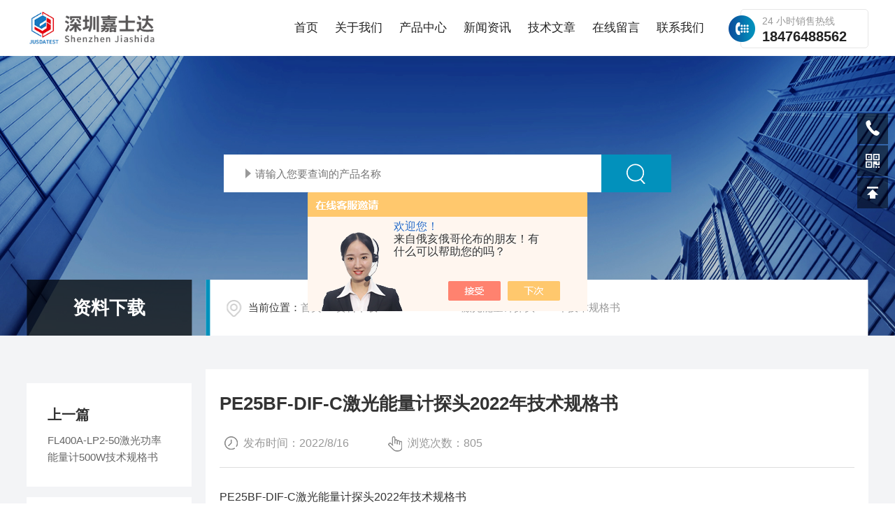

--- FILE ---
content_type: text/html; charset=utf-8
request_url: http://www.jusdatest.cn/Down-585854.html
body_size: 7211
content:
<!DOCTYPE html PUBLIC "-//W3C//DTD XHTML 1.0 Transitional//EN" "http://www.w3.org/TR/xhtml1/DTD/xhtml1-transitional.dtd">
<html xmlns="http://www.w3.org/1999/xhtml">
<head>
    <meta http-equiv="Content-Type" content="text/html; charset=utf-8" />
    <meta http-equiv="X-UA-Compatible" content="IE=edge,chrome=1" />
    <meta name="renderer" content="webkit|ie-comp|ie-stand" />
    <meta name="viewport" content="width=device-width, initial-scale=1, maximum-scale=1, user-scalable=no" />
    <title>PE25BF-DIF-C激光能量计探头2022年技术规格书-深圳市嘉士达精密仪器有限公司</title>
    <link type="text/css" rel="stylesheet" href="/skins/498851/css/common.css" />
    <link type="text/css" rel="stylesheet" href="/skins/498851/css/style.css" />
    <link type="text/css" rel="stylesheet" href="/skins/498851/css/swiper.min.css" />
    <script type="text/javascript" src="/skins/498851/js/jquery-3.6.0.min.js"></script>
    <script type="text/javascript" src="/skins/498851/js/swiper.min.js"></script>
    <!--[if !IE]><!-->
    <script type="text/javascript">new WOW().init();</script>
    <!--<![endif]-->
    <!--导航当前状态 JS-->
	<script language="javascript" type="text/javascript"> 
        var nav= '';
    </script>
    <!--导航当前状态 JS END--> 
    <link rel="shortcut icon" href="/skins/498851/favicon.ico">
<script language="javaScript" src="/js/JSChat.js"></script><script language="javaScript">function ChatBoxClickGXH() { DoChatBoxClickGXH('https://chat.chem17.com',502360) }</script><script>!window.jQuery && document.write('<script src="https://public.mtnets.com/Plugins/jQuery/2.2.4/jquery-2.2.4.min.js" integrity="sha384-rY/jv8mMhqDabXSo+UCggqKtdmBfd3qC2/KvyTDNQ6PcUJXaxK1tMepoQda4g5vB" crossorigin="anonymous">'+'</scr'+'ipt>');</script><script type="text/javascript" src="https://chat.chem17.com/chat/KFCenterBox/498851"></script><script type="text/javascript" src="https://chat.chem17.com/chat/KFLeftBox/498851"></script><script>
(function(){
var bp = document.createElement('script');
var curProtocol = window.location.protocol.split(':')[0];
if (curProtocol === 'https') {
bp.src = 'https://zz.bdstatic.com/linksubmit/push.js';
}
else {
bp.src = 'http://push.zhanzhang.baidu.com/push.js';
}
var s = document.getElementsByTagName("script")[0];
s.parentNode.insertBefore(bp, s);
})();
</script>
</head>
<body>
<!--lq_Top 开始-->
<div class="lq_Top">
      <div class="lqTop_Main w1400">
    <div class="lq_Logo"> <a href="/"><img src="/skins/498851/images/logo.jpg" alt="深圳市嘉士达精密仪器有限公司" /></a> </div>
    <div class="lqTop_Tel"><span>24 小时销售热线</span>18476488562</div>
    <!--导航栏 开始-->
    <div class="lq_Nav"> 
          <!-- 控制menu -->
          <div class="nav_menu"> <span></span> <span></span> <span></span> </div>
          <!-- 菜单 -->
          <div class="nav_list">
        <ul>
              <li id="navId1"><a href="/">首页</a><em></em></li>
              <li id="navId2"><a href="/aboutus.html">关于我们</a><em></em></li>
              <li id="navId3"><a href="/products.html">产品中心</a><em></em> 
            <!--二级栏目--> 
            <!--<i></i>
                        <ul><li><a href="#"></a></li></ul>--> 
          </li>
              <li id="navId4"><a href="/news.html">新闻资讯</a><em></em></li>
              <li id="navId5"><a href="/article.html">技术文章</a><em></em></li>
              <li id="navId6"><a href="/order.html">在线留言</a><em></em></li>
              <li id="navId7"><a href="/contact.html">联系我们</a><em></em></li>
            </ul>
        <div class="nav_mask"></div>
      </div>
        </div>
    <!--导航栏 结束--> 
  </div>
      <div class="clear"></div>
    </div>
<script language="javascript" type="text/javascript">
	try {
		document.getElementById("navId" + nav).className = "active";
	}
	catch (e) {}
</script> 
<!--lq_Top 结束--> 

<script src="https://www.chem17.com/mystat.aspx?u=jusda2021"></script>
<!--nybanner 开始-->
<div class="nybanner">
  <img src="/skins/498851/images/nybanner.jpg" class="nyBa_Img" />
  <div class="ss">
    <form action="/products.html" method="post" onsubmit="return checkFrom(this);">
      <div class="sc_ipt"><input type="text" name="keyword" placeholder="请输入您要查询的产品名称"></div>
      <div class="sc_btn"><input type="submit" value=""></div>
      <div class="clear"></div>
    </form>
  </div>
  <div class="w1400">
    <div class="ny_bigt">资料下载<p>download</p></div>
    <div class="ny_mbx">
      <p><span>当前位置：</span><a href="/">首页</a>&nbsp;&nbsp;/&nbsp;&nbsp;<a href="/down.html">资料下载</a>&nbsp;&nbsp;/&nbsp;&nbsp;PE25BF-DIF-C激光能量计探头2022年技术规格书</p>
    </div>
  </div>
</div>
<!--nybanner 结束-->
<!--内页主体内容 开始-->
<div class="ny_content art_content">
  <div class="w1400">
    <div class="artright">
      <h1 class="biaoti">PE25BF-DIF-C激光能量计探头2022年技术规格书</h1>
      <div class="information">
        <p>发布时间：2022/8/16</p><p>浏览次数：805</p>
      </div>
      <div class="art_conet c_detail_wrap">
        <p>PE25BF-DIF-C激光能量计探头2022年技术规格书</p><p><br/></p><p>PE25BF-C是一款高损伤阈值热释电能量计，具有24mm孔径。其能量测量范围为60&micro;J - 10J。可在高至250Hz的重复频率下工作，光谱覆盖范围为0.15 - 3&micro;m及10.6&micro;m。该传感器配备一根标准1.5米电缆，用于连接至一个表头或PC接口。</p><p style="text-align: center"><img style="max-width: 800px; max-height: 300%; width: 1px; height: 1px;" src="https://img68.chem17.com/9/20220816/637962656264487536715.jpg" title="PE25BF-DIF-C-02.jpg" alt="PE25BF-DIF-C-02.jpg" width="1" height="1"/></p><p><br/></p>
        <div class="DownABtn"><a href="javascript:void(0);" onClick="showdownorder(585854,'F');" target="_self">文件下载</a>&nbsp;&nbsp;&nbsp;&nbsp<a href = /DownLoadFile_585854_I.html target=_blank>图片下载</a>&nbsp;&nbsp;&nbsp;&nbsp</div>
      </div>
    </div>
    <div class="artleft">
      <div class="art_Prev">
        <p>上一篇</p>
        <a href="/Down-585408.html">FL400A-LP2-50激光功率能量计500W技术规格书</a>
      </div>
      <div class="art_next">
        <p>下一篇</p>
        <a><a href="/Down-585855.html">PE100BF-DIF-C大孔径96MM激光能量计探头技术参数已更新</a></a>
      </div>
      <div class="art_fenx">
        <p>分享到</p>
        <div class="bdsharebuttonbox bdshare-button-style0-24" id="j_shart_s_240" data-tag="share_1" data-bd-bind="1681714059303">
          <a class="bds_weixin iconfont" data-cmd="weixin" title="微信"></a> 
          <a class="bds_sqq iconfont" data-cmd="sqq" title="QQ"></a>
          <a class="bds_qzone iconfont" data-cmd="qzone" title="QQ空间"></a> 
        </div>
         <script>
			window._bd_share_config = {
				share : [{
					"bdSize" : 24
				}],
			}
			with(document)0[(getElementsByTagName('head')[0]||body).appendChild(createElement('script')).src='http://bdimg.share.baidu.com/static/api/js/share.js?cdnversion='+~(-new Date()/36e5)];
		</script>
        <div class="fh"><a href="/down.html">返回列表</a></div>
      </div>
    </div>
  </div>
</div>

        
<!--内页主体内容 结束-->
<!--底部 开始-->
<div class="lqFoot">
   <div class="w1400">
        <div class="lqFoot_logo"><img src="/skins/498851/images/foot_logo.png" /></div>
        <div class="lqFoot_tel"><i><svg t="1754386896809" class="icon" viewBox="0 0 1024 1024" version="1.1" xmlns="http://www.w3.org/2000/svg" p-id="10706" width="200" height="200"><path d="M668.786688 940.926976c-211.610624-40.346624-449.987584-271.043584-545.829888-439.64928-157.247488-276.84556799 64.513024-431.01388801 94.39744-421.587968 29.913088 9.50784 203.697152 174.654464 201.35424001 213.965824-2.341888 39.286784-141.52704 90.447872-138.44787201 119.543808 3.160064 29.094912 327.18950401 341.302272 352.34713601 339.777536 25.187328-1.581056 88.064-123.495424 125.84959999-119.543808 37.76 3.951616 202.921984 125.861888 201.355264 182.473728C959.198208 838.029312 804.647936 966.889472 668.786688 940.926976z" p-id="10707" fill="#0291bc"></path></svg></i><span>全国咨询热线：</span><b>18476488562</b></div>
        <div class="clear"></div>
        <div class="lqFoot_Main">
           <div class="lqFoot_nav">
              <ul>
                 <li><a href="/">网站首页</a></li>
                 <li><a href="/aboutus.html">关于我们</a></li>
                 <li><a href="/products.html">产品中心</a></li>
                 <li><a href="/news.html">新闻中心</a></li>
                 <li><a href="/down.html">资料下载</a></li>
                 <li><a href="/contact.html">联系我们</a></li>
              </ul>
           </div>
           <div class="lqFoot_lxfs">
               <p><i><svg t="1754876837532" class="icon" viewBox="0 0 1024 1024" version="1.1" xmlns="http://www.w3.org/2000/svg" p-id="6293" width="200" height="200"><path d="M518.4 48C304 48 128 224 128 441.6c0 48 16 99.2 41.6 156.8C198.4 656 240 716.8 288 780.8c35.2 41.6 73.6 83.2 108.8 121.6l35.2 35.2c6.4 6.4 12.8 9.6 12.8 12.8 38.4 38.4 102.4 38.4 137.6 0l12.8-12.8 35.2-35.2c38.4-38.4 73.6-80 108.8-121.6C790.4 720 832 656 857.6 598.4c28.8-57.6 41.6-108.8 41.6-156.8C908.8 224 732.8 48 518.4 48z m304 528c-25.6 54.4-64 112-115.2 172.8-35.2 41.6-70.4 83.2-105.6 118.4l-35.2 35.2-12.8 12.8c-19.2 19.2-51.2 19.2-70.4 0l-12.8-12.8-35.2-35.2c-35.2-38.4-73.6-76.8-105.6-118.4-48-60.8-86.4-118.4-115.2-172.8-25.6-51.2-38.4-96-38.4-134.4C176 249.6 329.6 96 518.4 96c188.8 0 342.4 153.6 342.4 345.6 0 38.4-12.8 83.2-38.4 134.4z m-304-313.6c-96 0-169.6 76.8-169.6 172.8 0 96 76.8 172.8 169.6 172.8S688 531.2 688 435.2c0-96-73.6-172.8-169.6-172.8z m0 294.4c-67.2 0-121.6-54.4-121.6-124.8s54.4-124.8 121.6-124.8c67.2 0 121.6 54.4 121.6 124.8s-54.4 124.8-121.6 124.8z" fill="#ffffff" p-id="6294"></path></svg></i>地址：深圳市宝安区西乡街道臣田社区东方商务大厦</p>
               <p><i><svg t="1754876917511" class="icon" viewBox="0 0 1024 1024" version="1.1" xmlns="http://www.w3.org/2000/svg" p-id="9066" width="200" height="200"><path d="M834.446 213.447H194.105c-50.176 0-91.022 40.846-91.022 91.022v423.026c0 50.176 40.846 91.022 91.022 91.022h640.341c50.176 0 91.022-40.846 91.022-91.022V304.469c0-50.176-40.846-91.022-91.022-91.022z m36.409 514.048c0 20.025-16.384 36.409-36.409 36.409H194.105c-20.025 0-36.409-16.384-36.409-36.409V304.469c0-20.025 16.384-36.409 36.409-36.409h640.341c20.025 0 36.409 16.384 36.409 36.409v423.026z" fill="#ffffff" p-id="9067"></path><path d="M786.773 358.059L514.275 529.977 241.777 358.059c-12.743-8.078-29.582-4.21-37.661 8.533-8.078 12.743-4.21 29.582 8.533 37.661l286.72 180.907c4.551 2.845 9.557 4.21 14.563 4.21h0.91c5.006 0 10.013-1.365 14.563-4.21l286.72-180.907c12.743-8.078 16.611-24.917 8.533-37.661-8.306-12.857-25.145-16.611-37.888-8.533z" fill="#ffffff" p-id="9068"></path></svg></i>邮箱：anna@jusdatest.com</p>
               <p><i><svg t="1754877397157" class="icon" viewBox="0 0 1024 1024" version="1.1" xmlns="http://www.w3.org/2000/svg" p-id="36078" width="200" height="200"><path d="M659.2 628.344H361.079c-16.465 0-29.812 13.347-29.812 29.812s13.347 29.813 29.812 29.813H659.2c16.461 0 29.812-13.347 29.812-29.812s-13.35-29.813-29.812-29.813z m238.5-387.56H778.45V121.535c0-32.931-26.693-59.625-59.624-59.625H301.453c-32.931 0-59.625 26.694-59.625 59.625v119.249h-119.25c-32.93 0-59.624 26.694-59.624 59.625v298.123c0 32.93 26.694 59.625 59.625 59.625h89.437v238.498c0 32.928 26.694 59.625 59.625 59.625h476.997c32.93 0 59.624-26.697 59.624-59.625V658.157H897.7c32.931 0 59.625-26.694 59.625-59.625V300.409c0-32.931-26.694-59.625-59.625-59.625z m-596.247-89.437c0-16.465 13.347-29.812 29.812-29.812h357.748c16.461 0 29.812 13.347 29.812 29.812v89.437H301.453v-89.437z m447.185 715.496c0 16.465-13.35 29.812-29.812 29.812H301.453c-16.465 0-29.812-13.347-29.812-29.812V568.72c0-16.465 13.347-29.812 29.812-29.812h417.373c16.461 0 29.812 13.347 29.812 29.812v298.123zM897.699 568.72c0 16.465-13.35 29.812-29.812 29.812h-59.625v-59.625c0-32.931-26.693-59.625-59.624-59.625H271.64c-32.931 0-59.625 26.694-59.625 59.625v59.625H152.39c-16.465 0-29.812-13.347-29.812-29.812v-238.5c0-16.464 13.347-29.811 29.812-29.811h715.495c16.462 0 29.812 13.347 29.812 29.812V568.72z m-89.437-208.687c-16.465 0-29.811 13.347-29.811 29.812s13.346 29.813 29.811 29.813c16.462 0 29.812-13.347 29.812-29.812s-13.35-29.813-29.812-29.813z m-149.061 387.56H361.078c-16.465 0-29.812 13.348-29.812 29.813s13.347 29.812 29.812 29.812H659.2c16.461 0 29.812-13.347 29.812-29.812s-13.35-29.812-29.812-29.812z" p-id="36079" fill="#ffffff"></path></svg></i>传真：</p>
           </div>
           <div class="ewm">
              <img src="/skins/498851/images/ewm.jpg"><span>扫码加微信</span>
        </div>
         <div class="clear"></div>
        </div>
        <div class="lqFoot_Copy">
            <p class="fl">版权所有 &copy; 2026 深圳市嘉士达精密仪器有限公司<span class="icp">&nbsp;&nbsp;&nbsp;&nbsp;<a href="http://beian.miit.gov.cn/" target="_blank" rel="nofollow">备案号：粤ICP备2021117107号</a></span></p>
             <p class="fr"><span class="support">技术支持：<a href="https://www.chem17.com" target="_blank" rel="nofollow" >化工仪器网</a>&nbsp;&nbsp;&nbsp;&nbsp;</span><span class="login"><a href="https://www.chem17.com/login" target="_blank" rel="nofollow" >管理登陆</a>&nbsp;&nbsp;&nbsp;&nbsp;</span><span class="sitemap"><a href="/sitemap.xml" target="_blank">sitemap.xml</a></span></p>
        </div>
        

   </div>
</div>
<!--底部 结束-->

<!--网站右侧漂浮 begin-->
<div class="f_pf1">
	<!--<a href="tencent://message/?uin={2736691734&Site=&Menu=yes" target="_blank" class="qqa"></a>
    <a onclick="ChatBoxClickGXH()" href="#" target="_self" class="qqa"></a>-->
    <div class="tela"><a href="tel:400-660-8810"></a><div class="wz"><p>TEL：400-660-8810<em></em></p></div></div>
    <div class="wxa"><span></span><div class="code"><p><img src="/skins/498851/images/ewm.jpg" /><em></em><span>扫码加微信</span></p></div></div>
    <a class="totop"></a>
</div>
<!--网站右侧漂浮 end-->
<script type="text/javascript" src="/skins/498851/js/customer.js"></script>

 <script type='text/javascript' src='/js/VideoIfrmeReload.js?v=001'></script>
  
<link href="/skins/downmessage/css/gxh_down_order.css" rel="stylesheet" type="text/css" />
<script type="text/javascript" src="/skins/downmessage/js/jquery.pack.js"></script>
<script type="text/javascript" src="/skins/Scripts/DownOrder.js?v=20220215"></script>

<!--gxh_down_order begin-->
<div class="gxh_down_order_bg" style="display: none;"></div>
<div class="gxh_down_order_wrap" style="display: none;">
    <div class="gxh_down_order">
        <div class="hd"><p>资料下载留言：</p><span class="close" title="关闭"></span></div>
        <div class="bd">
            <ul>
                <li>
                    <div class="gxh_down_order_l"><em>*</em>姓名</div>
                    <div class="gxh_down_order_r"><input type="text" id="linkMan_01" value="" class="sr" placeholder="请填写您的姓名" /><em>请填写您的姓名</em></div>
                    <div class="clear"></div>
                </li>
                <li>
                    <div class="gxh_down_order_l"><em>*</em>电话</div>
                    <div class="gxh_down_order_r"><input type="text" id="tel_01" value="" class="sr" placeholder="请填写您的固定电话或手机号码" /><em>请填写您的固定电话或手机号码</em></div>
                    <div class="clear"></div>
                </li>
                <li>
                    <div class="gxh_down_order_l"><em>*</em>公司名</div>
                    <div class="gxh_down_order_r"><input type="text" id="companyName_01" value="" class="sr" placeholder="请填写您的公司名" /><em>个体经营者请填写“个体经营”</em></div>
                    <div class="clear"></div>
                </li>
                <li>
                    <div class="gxh_down_order_l"><em>*</em>邮箱</div>
                    <div class="gxh_down_order_r"><input type="text" id="email_01" value="" class="sr" placeholder="请填写您的常用邮箱" /><em>请填写您的常用邮箱</em></div>
                    <div class="clear"></div>
                </li>
                <li>
                    <div class="gxh_down_order_l"><em>*</em>您对哪一款产品感兴趣？</div>
                    <div class="gxh_down_order_r"><input type="text" id="title_01" value="" class="sr" placeholder="请填写您感兴趣的产品" /><em>请填写您感兴趣的产品</em></div>
                    <div class="clear"></div>
                </li>
                <li class="cur">
                    <div class="gxh_down_order_l"><em>*</em>近期需采购本公司产品</div>
                    <div class="gxh_down_order_r">
                        <div class="bk">
                            <input name="issendbuy" type="radio" value="1" class="dx_btn1"/>
                            <span>是</span>
                        </div>
                        <div class="bk">
                            <input name="issendbuy" type="radio" value="0" class="dx_btn1"/>
                            <span>否</span>
                            <span  id="showissendbuy" ></span>
                        </div>
                    </div>
                    <div class="clear"></div>
                </li>
                <li  class="cur">
                    <div class="gxh_down_order_l"><em>*</em>您需要我们提供哪些帮助？</div>
                    <div class="gxh_down_order_r">
                        <div class="bk">
                            <input name="ProvidesHelp" type="checkbox" value="1" class="dx_btn2" />
                            <span>产品报价</span>
                        </div>
                        <div class="bk">
                            <input name="ProvidesHelp" type="checkbox" value="2" class="dx_btn2" />
                            <span>样品试用</span>
                        </div>
                        <div class="bk">
                            <input name="ProvidesHelp" type="checkbox" value="3" class="dx_btn2" />
                            <span>发送产品信息</span>
                        </div>
                        <div class="bk">
                            <input name="ProvidesHelp" type="checkbox" value="4" class="dx_btn2" />
                            <span>请联系我</span>
                        </div>
                        <div class="bk">
                            <input name="ProvidesHelp" type="checkbox" value="5" class="dx_btn2" />
                            <span>暂无需求</span>
                            <span  id="showProvidesHelp" ></span>
                        </div>
                    </div>
                    <div class="clear"></div>
                </li>
                <li>
                    <div class="gxh_down_order_l"><em>*</em>验证码</div>
                    <div class="gxh_down_order_r">
                        <img src="/Image.aspx" title="点击刷新验证码" onclick="this.src='/image.aspx?'+ Math.random();" id="yzmPic">
                        <b>=</b>
                        <input name="valCode" id="valCode" type="text" maxlength="4" class="sr_code" placeholder="请填写验证码" />
                        <em>请输入计算结果（填写阿拉伯数字），如三加四=7</em>
                    </div>
                    <div class="clear"></div>
                </li>
                <li>
                    <div class="gxh_down_order_l"></div>
                    <div class="gxh_down_order_r">
                        <div class="gxh_down_order_tj" onclick="submitDownMessage(1);">提交留言</div>
                    </div>
                    <div class="clear"></div>
                    <input type="hidden" id="proID_01" name="proID_01" value="585854" />
                </li>
            </ul>
                
        </div>
    </div>
</div>
<script>
    $(".gxh_down_order .hd .close").click(function(){
		$('.gxh_down_order_wrap').hide();
		$('.gxh_down_order_bg').hide();
});
//点击弹出窗口
function showdownorder(proid, stype) {
    $("#yzmPic").click();
    $('.gxh_down_order_wrap').show();
    $('.gxh_down_order_bg').show();
}


</script>
<!--gxh_down_order end-->
</html>
</body>

--- FILE ---
content_type: text/css
request_url: http://www.jusdatest.cn/skins/498851/css/common.css
body_size: 4470
content:
/* CSS Document */
* {margin: 0; padding: 0; box-sizing: border-box; -webkit-box-sizing: border-box; -moz-box-sizing: border-box; -ms-box-sizing: border-box; -o-box-sizing: border-box; transition: all 0.5s; -webkit-transition: all 0.5s; -moz-transition: all 0.5s; -o-transition: all 0.5s; }
body, div, dl, dt, dd, ul, ol, li, h1, h2, h3, h4, h5, h6, pre, form, fieldset, input, textarea, blockquote, p { font: 16px/1.5 'Arial', '\5FAE\8F6F\96C5\9ED1', 'Microsoft Yahei', 'Helvetica', 'sans-serif'; }
table, th, td, tr { border-collapse: collapse; border-spacing: 0; font-size: 16px; }
ol, ul { list-style: none; }
li { list-style-type: none; }
i, em { font-style: normal; }
img { max-width: 100%; border: 0; }
.clear::after { content: ''; display: block; height: 0; overflow: hidden; clear: both; }
a { color: #292929; text-decoration: none; }
a:visited, a:hover, a:active { text-decoration: none; }
.fl { float: left; }
.fr { float: right; }
body, html { overflow-x: hidden; }
.icon { display: block; width: 100%; height: 100%; }
.cover, .cover1 { display: block; position: absolute; left: 0; top: 0; right: 0; bottom: 0; }
.cover { width: 100%; height: 100%; object-fit: cover; }
.cover1 { max-width: 100%; max-height: 100%; margin: auto; }

/* 设置滚动条的样式 */
::-webkit-scrollbar {
width: 0;
}
/* 滚动槽宽度 */
::-webkit-scrollbar-track {
background-color: #f6f6f6;
}
/* 滚动条滑块默认状态 */
::-webkit-scrollbar-thumb {
background-color: #cb0306;
}
::-webkit-scrollbar-thumb:window-inactive {
background-color: #cb0306;
}
/* 滚动条滑块点击状态 */
@font-face { font-family: "Aileron-Regular"; src: url('../fonts/Aileron-Regular.ttf'); }

.cover, .cover1 { display: block; position: absolute; left: 0; top: 0; right: 0; bottom: 0; }
.cover { width: 100%; height: 100%; object-fit: cover; }
.cover1 { max-width: 100%; max-height: 100%; margin: auto; }
.w1400 { width: 1400px; margin: 0 auto; }
@media (max-width:1440px) {
.w1400 { width: 94%; }
}

/*头部 开始*/
.lq_Top { width:100%; height:100px;background-color:#fff;}
.lq_Top .lqTop_Main{overflow:hidden;}
.lqTop_Main .lq_Logo { width:20%; height:80px; overflow:hidden; margin:10px 0; padding:0; float:left;}
.lq_Logo a { display: table-cell; vertical-align: middle; width:100%; height:80px; overflow:hidden;}
.lq_Logo a img { display:inline-block; max-width:100%; height:auto; max-height:100%;}

.lqTop_Main .lqTop_Tel { width:auto; max-width:250px;color:#222; font-size:22px; font-weight:bold;float:right; border:1px solid #e6e6e6; border-radius:5px; padding:5px 30px; line-height:22px; position:relative; margin:23px 0 0 40px;}
.lqTop_Tel:before{ content:""; display:block; background:url(../images/tel.png) no-repeat; background-size:38px 38px; position:absolute; left:-18px; width:38px; height:38px; top:50%;transform: translate(0, -50%);}
.lqTop_Tel span{ font-size:14px; display:block; color:#999; font-weight:normal;}




/*导航栏 开始*/
.lq_Nav { width:auto; height:auto;float:right;}
.lq_Nav .nav_list { width:100%; margin:0 auto;}
.lq_Nav .nav_list > ul > li { display:inline-block; width:auto; position: relative; list-style: none; padding:0 25px; float:left; position:relative;}
.lq_Nav .nav_list > ul > li:last-child { background:none;}
.lq_Nav .nav_list > ul > li:hover {}
.lq_Nav .nav_list > ul > li > a { display: inline-block; width:100%; line-height: 60px; color: #222; font-size: 18px;text-align:center; padding: 20px 0;}
.lq_Nav .nav_list > ul > li:hover, .lq_Nav .nav_list > ul > li.active {}
.lq_Nav .nav_list > ul > li:hover > a, .lq_Nav .nav_list > ul > li.active > a { color: #0291bc;}
.lq_Nav .nav_list > ul > li > em { display:block; width:0px; height:3px; overflow:hidden; background-color:#0291bc; margin:0; padding:0; position:absolute; bottom:0px; left:50%; transition: all 0.5s; -webkit-transition: all 0.5s; -moz-transition: all 0.5s; -o-transition: all 0.5s;}
.lq_Nav .nav_list > ul > li:hover > em, .lq_Nav .nav_list > ul > li.active > em { width:80px; margin:0 0 0 -40px;}
.lq_Nav .nav_list > ul > li:nth-child(1):hover > em, .lq_Nav .nav_list > ul > li:nth-child(1).active > em { width:40px; margin:0 0 0 -20px;}
.lq_Nav .nav_list > ul > li i { display:inline-block; width:20px; height:20px; background:url(../images/down.png) center center no-repeat; background-size:10px 10px; vertical-align:middle; cursor:pointer; margin:0; display:none;}
.lq_Nav .nav_list > ul > li i.cur{ background:url(../images/up.png) center center no-repeat; background-size:10px 10px; text-decoration:none;}
.lq_Nav .nav_list > ul > li ul { display:none; position:absolute; left:-17%; top:80px; z-index:9; width:134%; overflow:hidden; background-color:#fff; border-top:2px solid #0291bc; box-shadow:0 4px 6px rgba(0, 0, 0, 0.1); border-radius:0 0 2px 2px;}
.lq_Nav .nav_list > ul > li:hover ul { display:block;}
.lq_Nav .nav_list > ul > li ul li { width:100%; overflow:hidden; margin:0 auto; padding:0; border-bottom:1px solid rgba(85, 87, 89, 0.1);}
.lq_Nav .nav_list > ul > li ul li:last-child { border:0;}
.lq_Nav .nav_list > ul > li ul li a { display:block; width:100%; height:40px; overflow:hidden; line-height:40px; color:#555; font-size:14px; text-align:center; white-space:nowrap; text-overflow: ellipsis; margin:0 auto; padding:0 8px; }
.lq_Nav .nav_list > ul > li ul li a:hover { color:#0291bc;}
.lq_Nav .nav_menu { display: none;}

/*导航栏 结束*/
/*头部 结束*/


/*底部 开始*/
.lqFoot{ width:100%; background:#1b1b1b; padding-top:75px; overflow:hidden;}
.lqFoot .lqFoot_logo{ float:left;}
.lqFoot .lqFoot_tel{ float:right; color:#fff; margin:15px 0 0;}
.lqFoot_tel i{display: block;width:40px;height:40px;background:#f5f8fb;padding:8px;border-radius:50px;margin: 5px 15px 0 0;float: left;}
.lqFoot_tel span{font-size:18px;display: block;float: left;margin: 13px 0 0 0;}
.lqFoot_tel b{font-size:36px;color:#0291bc;display: block;float: left;}
.lqFoot_Main{ padding:50px 0 25px; border-top:1px solid rgba(255,255,255,0.1);border-bottom:1px solid rgba(255,255,255,0.1); margin:25px 0 0;}
.lqFoot_Main .lqFoot_nav{ width:50%; float:left;}
.lqFoot_nav ul li{ width:33.333%; height:44px; line-height:44px; float:left; margin-bottom:28px; position:relative;}
.lqFoot_nav ul li a{ display:inline-block; color:#fff; font-size:18px; width:52%; border:1px solid rgba(255,255,255,0.1); text-align:center;}
.lqFoot_nav ul li:after{ content:""; display:block; width:38%; height:1px; background:rgba(255,255,255,0.1); position:absolute; top:50%; right:5%;}
.lqFoot_nav ul li:nth-child(3n+3):after{ display:none;}
.lqFoot_nav ul li:hover a{ border:1px solid rgba(255,255,255,1);}
.lqFoot_Main .lqFoot_lxfs{ width:30%; float:left; margin-top:10px;}
.lqFoot_lxfs p{ color:rgba(255,255,255,0.45); font-size:16px; margin-bottom:15px;overflow:hidden; white-space:nowrap;text-overflow:ellipsis;}
.lqFoot_lxfs p:first-child{overflow: hidden; display: -webkit-box; -webkit-line-clamp: 2; -webkit-box-orient: vertical; text-overflow: ellipsis; word-break: break-all; max-height:48px;white-space: inherit; line-height:24px;}
.lqFoot_lxfs p i{ display:inline-block; width:18px; height:18px; opacity:0.45; margin:0 10px -3px 0;}
.lqFoot_Main .ewm{ width:155px;color:#fff; float:right;}
.lqFoot_Main .ewm img{ max-width:130px;}
.lqFoot_Main .ewm span{width: 18px;float: right;padding: 12px 0;color:rgba(255,255,255,0.45);font-size:16px; line-height:18px;}
.lqFoot_Copy { width: 100%; padding:15px 0; overflow: hidden; }
.lqFoot_Copy p { line-height: 40px; color: rgba(255, 255, 255, .45); font-size: 16px; }
.lqFoot_Copy p a { color: rgba(255, 255, 255, .45); font-size: 16px; }
.lqFoot_Copy p a:hover { color: #fff; }
/*底部 结束*/

@media (max-width:1680px) {
	.lq_Nav .nav_list > ul > li { padding:0 22px;}
	.lqFoot_Copy p, .lqFoot_Copy p a { font-size: 15px; }
	.lqFoot_tel b{ font-size:34px;}
	.lqFoot_tel i{ width:38px; height:38px;}
	
}
@media (max-width:1600px) {
	.lq_Nav .nav_list > ul > li { padding:0 20px;}
}
@media (max-width:1560px) {
	.lq_Top { height:90px;}
	.lqTop_Main .lq_Logo, .lq_Logo a { height:70px;}
	.lqTop_Main .lqTop_Tel{ font-size:20px; margin-top:18px;}
	.lq_Nav .nav_list > ul > li { padding:0 18px;}
	.lq_Nav .nav_list > ul > li > a { line-height:50px;}
}
@media (max-width:1440px) {
	.lq_Nav .nav_list > ul > li { padding:0 15px;}
	.lqFoot_Copy p, .lqFoot_Copy p a { font-size: 14px; }
	.lqFoot .lqFoot_logo img{ height:75px;}
	.lqFoot_tel span{ font-size:16px;}
	.lqFoot_tel b{ font-size:32px;}
	.lqFoot_tel i{ width:36px; height:36px;}
	.lqFoot_nav ul li a{ font-size:16px;} 
	.lqFoot_Main .lqFoot_lxfs{ margin-top:0;}
	.lqFoot_lxfs p{ font-size:15px;}
}
@media (max-width:1366px) {

}
@media (max-width:1280px) {
	.lq_Top { height:80px;}
	.lqTop_Main .lq_Logo { height:60px;}
	.lq_Logo a { height:60px;}
	.lqTop_Main .lqTop_Tel{ margin-top:13px;}
	.lq_Nav .nav_list > ul > li { padding:0 12px;}
	.lq_Nav .nav_list > ul > li > a { line-height:60px; font-size:17px; padding:10px 0;}
}
@media (max-width:1200px) {
	.lqTop_Main .lq_Logo { width:30%;}
	.lqTop_Main .lqTop_Tel{ font-size:18px; position:absolute; right:80px; margin-top:12px;}
	.lq_Nav { height:0; margin:0;}
	.lq_Nav .nav_list { width: 60%; height: 100%; margin:0; padding: 0; position:fixed; top: 0; left: -100%; z-index: 9999; transition: 0.5s; -webkit-transition: 0.5s;}
	.lq_Nav .nav_list ul { width:60%; height:100%; background-color: #fff; position:relative; z-index:9999;}
	.lq_Nav .nav_list .nav_mask { width:100%; height:100%; background-color:rgba(0, 0, 0, 0.6); position:absolute; left:0; top:0; z-index:9998;}
	.lq_Nav .nav_list ul > li { width: 100%; overflow: hidden; margin:0 auto; padding:0; background:none; position:relative;}
	.lq_Nav .nav_list ul > li a { display:block; width: 100%; line-height:60px; color:#333; font-size:16px; text-align:left; padding:0 60px 0 20px; border-bottom:1px solid rgba(85, 87, 89, 0.1); -webkit-box-sizing: border-box; -moz-box-sizing: border-box; box-sizing: border-box;}
	.lq_Nav .nav_list > ul > li:hover, .lq_Nav .nav_list > ul > li.active { background-color:#0291bc;}
	.lq_Nav .nav_list > ul > li:hover > a, .lq_Nav .nav_list > ul > li.active > a { color: #fff; border-bottom:1px solid #0291bc;}
	.lq_Nav .nav_list > ul > li > em { margin:0; left:20px;}
	.lq_Nav .nav_list > ul > li i { display:block; width:60px; height:60px; background-size:14px 9px; position:absolute; top:0; right:0;}
	.lq_Nav .nav_list > ul > li i.cur { background-size:14px 9px;}
	.lq_Nav .nav_list > ul > li ul { width:100%; overflow:hidden; position:inherit; left:inherit; top:inherit; background-color:#f8f8f8; box-shadow:none; border:0; border-radius:0; border-bottom:1px solid rgba(85, 87, 89, 0.1);}
	.lq_Nav .nav_list > ul > li:hover > em, .lq_Nav .nav_list > ul > li.active > em { display:none;}
	.lq_Nav .nav_list > ul > li ul li a { height:48px; line-height:48px; color:#888; text-align:left; border:0; padding:0 40px;}
	
	.lq_Nav .nav_menu { display: block; width:40px; padding:11px 9px; background-color:#0291bc; border-radius:0; margin: 0; position:absolute; top:20px; right:20px;}
	.lq_Nav .nav_menu span { display: block; width: 100%; height: 2px; background-color: #fff; border-radius: 1px;}
	.lq_Nav .nav_menu span + span { margin-top: 6px;}
	.lq_Nav .open { width:100%; overflow: auto; left: 0%;}	
	.lq_Nav .nav_menu:active { background-color:#0291bc;}
	.lqFoot{ padding-top:65px;}
	.lqFoot_nav ul li{ height:40px; line-height:40px;}
	.lqFoot_nav ul li a{ font-size:15px; width:60%;}
	.lqFoot_nav ul li:after{ width:30%;}
	.lqFoot .lqFoot_logo img{ height:70px;}
	.lqFoot_tel span{ font-size:15px;}
	.lqFoot_tel b{ font-size:30px;}
	.lqFoot_tel i{ width:34px; height:34px;}
	.lqFoot_Main{ margin:20px 0 0; padding: 50px 0 30px;}
	.lqFoot_lxfs p{ font-size:14px;}
}
@media (max-width:1080px) {
.lqFoot_Copy p { line-height: 30px; float: none !important; }
}
@media (max-width:920px) {
.lqFoot_Main .lqFoot_lxfs{ display:none;}	
.lqFoot_Main .lqFoot_nav{ width:78%;}


	
}
@media (max-width:820px) {
.lqTop_Main .lq_Logo { width:26%;}
.lqFoot_Copy p { text-align: center; }
}

@media (max-width: 767px) {
	.lq_Top {width:100%;height: auto;position: fixed;top: 0;z-index: 999;}
	.lqTop_Main .lq_Logo {width:80%;height: 60px;margin:0;padding: 7px 0;background:none;}
	.lq_Logo a { height:50px;}
	.lqTop_Main .lqTop_Tel { display:none;}
	.lq_Nav { height:0; margin:0;}
	.lq_Nav .nav_list { width: 60%; height: 100%; margin:0; padding: 0; position:fixed; top: 0; left: -100%; z-index: 9999; transition: 0.5s; -webkit-transition: 0.5s;}
	.lq_Nav .nav_list ul { width:60%; height:100%; background-color: #fff; position:relative; z-index:9999;}
	.lq_Nav .nav_list .nav_mask { width:100%; height:100%; background-color:rgba(0, 0, 0, 0.6); position:absolute; left:0; top:0; z-index:9998;}
	.lq_Nav .nav_list ul > li { width: 100%; overflow: hidden; margin:0 auto; padding:0; background:none;position:relative;}
	.lq_Nav .nav_list ul > li a { display:block; width: 100%; line-height:48px; color:#555; font-size:15px; text-align:left; padding:0 48px 0 20px; border-bottom:1px solid rgba(85, 87, 89, 0.1); -webkit-box-sizing: border-box; -moz-box-sizing: border-box; box-sizing: border-box;}
	.lq_Nav .nav_list > ul > li:hover, .lq_Nav .nav_list > ul > li.active { background-color:#0291bc;}
	.lq_Nav .nav_list > ul > li:hover > a, .lq_Nav .nav_list > ul > li.active > a { color: #fff; border-bottom:1px solid #0291bc;}
	.lq_Nav .nav_list > ul > li > em { margin:0; left:20px;}
	.lq_Nav .nav_list > ul > li i { display:block; width:48px; height:48px; background-size:14px 9px; position:absolute; top:0; right:0;}
	.lq_Nav .nav_list > ul > li i.cur { background-size:14px 9px;}
	.lq_Nav .nav_list > ul > li ul { width:100%; overflow:hidden; position:inherit; left:inherit; top:inherit; background-color:#f8f8f8; box-shadow:none; border:0; border-radius:0; border-bottom:1px solid rgba(85, 87, 89, 0.1);}
	.lq_Nav .nav_list > ul > li:hover > em, .lq_Nav .nav_list > ul > li.active > em { display:none;}
	.lq_Nav .nav_list > ul > li ul li a { height:48px; line-height:48px; color:#888; text-align:left; border:0; padding:0 20px 0 40px;}	
	.lq_Nav .nav_menu { display: block; width:38px; padding:10px 9px; background-color:#0291bc; position:absolute; top:12px;}
	.lq_Nav .nav_menu span { display: block; width: 100%; height: 2px; background-color: #fff; border-radius: 1px;}
	.lq_Nav .nav_menu span + span { margin-top: 6px;}
	.lq_Nav .open { width:100%; overflow: auto; left: 0%;}	
	.lq_Nav .nav_menu:active { background-color:#0291bc;}
	.lqFoot{ padding-top:30px; text-align:center;}
	.lqFoot .lqFoot_tel,.lqFoot_Main .lqFoot_nav,.lqFoot_Main .lqFoot_lxfs{ display:none;}
	.lqFoot .lqFoot_logo{ float:none;}
	.lqFoot .lqFoot_logo img{ height:65px;}
	.lqFoot_Main{padding:20px 0;}
	.lqFoot_Main .ewm{ display:inline-block; float:none;}
	.lqFoot_Copy p span.icp, .lqFoot_Copy p span.login, .lqFoot_Copy p span.sitemap, .lqFoot_Copy p span.support,.lyIdx_Links { display: none; }
}
@media (max-width: 375px) {
	.lq_Nav .nav_list ul > li a { font-size:14px;}
}

/*网站右侧漂浮*/
.f_pf1 { margin:-90px 0 0; position:fixed;top:35%;right:10px;z-index:999;}
.f_pf1 a.qqa {display:block;width:44px;height:44px;overflow:hidden;background:rgba(0,0,0,.5);margin-bottom:2px;}
.f_pf1 a.qqa:hover { background:#0291bc;}
.f_pf1 a.qqa:after {content:'';display:block;width:24px;height:24px;background:url(../images/slidebar_icon.png) top center no-repeat;overflow:hidden;margin:9px 10px;}
.f_pf1 .tela>a {display:block;width:44px;height:44px;overflow:hidden;background:rgba(0,0,0,.5);margin-bottom:2px;}
.f_pf1 .tela>a:hover { background:#0291bc;}
.f_pf1 .tela>a:after {content:'';display:block;width:24px;height:24px;background: url(../images/slidebar_icon.png) center -27px no-repeat;overflow:hidden;margin:9px 10px;}
.f_pf1 .tela .wz {position:absolute;top:0;left:-274px;z-index:999;display:none;box-shadow: 0 0 10px rgba(0,0,0,.2);}
.f_pf1 .tela:hover .wz{display:block;}
.f_pf1 .tela p {background:#fff;padding:7px 5px;width:250px;height:40px;overflow:hidden;font-size:18px;font-weight:bold;color:#0291bc;text-align:center;}
.f_pf1 .tela p em {width:0;height:0;border-width:6px 0 6px 6px;border-style:solid;border-color:transparent transparent transparent #fff;margin-top:-4px;position:absolute;top:50%;right:-6px;}
.f_pf1 .wxa {position:relative; text-align:center;}
.f_pf1 .wxa>span {display:block;width:44px;height:44px;overflow:hidden;background:rgba(0,0,0,.5);margin-bottom:2px;}
.f_pf1 .wxa>span:hover { background:#0291bc;}
.f_pf1 .wxa>span:after {content:'';display:block;width:24px;height:24px;background: url(../images/slidebar_icon.png) center -52px no-repeat;overflow:hidden;margin:9px 10px;}
.f_pf1 .wxa .code {position:absolute;top:-44px;left:-144px;z-index:999;display:none;box-shadow: 0 0 10px rgba(0,0,0,.2);}
.f_pf1 .wxa:hover .code{display:block;}
.f_pf1 .wxa .code p {width:120px;overflow:hidden; background:#fff;}
.f_pf1 .wxa .code p img {max-width:100%;max-height:100%;}
.f_pf1 .wxa .code p em {width:0;height:0;border-width:6px 0 6px 6px;border-style:solid;border-color:transparent transparent transparent #fff;margin-top:-4px;position:absolute;top:42%;right:-6px;}
.f_pf1 .wxa .code span {width:120px;overflow:hidden; font-size:14px; line-height:30px;}
.f_pf1 a.totop {display:block;width:44px;height:44px;overflow:hidden;background:rgba(0,0,0,.5);margin-bottom:2px; cursor:pointer;}
.f_pf1 a.totop:hover { background:#0291bc;}
.f_pf1 a.totop:after {content:'';display:block;width:24px;height:24px;background: url(../images/slidebar_icon.png) center -76px no-repeat;overflow:hidden;margin:9px 10px;}

@media (max-width:1440px) {
#KFRightScreen,.Xwt{ display:none !important;}	
}
@media (max-width:800px) {
	.my-kefu-liuyan,.my-kefu-weixin,.my-kefu-tel-right { display:none;}
	.client-2 {right:0;}
	.client-2 li { height:48px; position: static; margin:0;}
	.client-2 .my-kefu-tel-main,.client-2 .my-kefu-main { width:48px;border-radius: 48px; height:40px; padding:4px 0;}
	.my-kefu-main { background: #0291bc !important;}
	.client-2 li a p{ display:none;}
	.client-2 .my-kefu-left { height:48px;}
	.client-2 .my-kefu-ftop i { margin: 4px 0 0 8px;}
	.client-2 .my-kefu-ftop { margin-top:10px;}
	.client-2 .my-kefu-tel i { margin: 6px 0 0 8px;}
	.f_pf1 a.qqa { display:none;}
	.f_pf1 .wxa { display:none;}
	#KFRightScreen,.Xwt{ display:block !important;}	
}
/*右侧漂浮 结束*/

--- FILE ---
content_type: image/svg+xml
request_url: http://www.jusdatest.cn/skins/498851/images/down2.svg
body_size: 1683
content:
<?xml version="1.0" standalone="no"?><!DOCTYPE svg PUBLIC "-//W3C//DTD SVG 1.1//EN" "http://www.w3.org/Graphics/SVG/1.1/DTD/svg11.dtd"><svg t="1681697321563" class="icon" viewBox="0 0 1024 1024" version="1.1" xmlns="http://www.w3.org/2000/svg" p-id="3474" data-spm-anchor-id="a313x.7781069.0.i7" xmlns:xlink="http://www.w3.org/1999/xlink" width="50" height="50"><path d="M668.571 64.077H145.537v895.481h729.271V256.411L668.571 64.077z m17.428 892.9c-58.584 0-110.933-25.782-145.557-66.241H216.777V132.899h392.926v187.849h193.865v311.197c43.388 33.413 71.201 84.9 71.201 142.67 0 100.716-84.515 182.362-188.77 182.362z" fill="#ffffff" p-id="3475" data-spm-anchor-id="a313x.7781069.0.i5" class="selected"></path><path d="M302.253 418.389h429.738v67.101H302.253zM302.253 578.431h216.004v67.101H302.253zM302.253 738.473h135.854v67.101H302.253z" fill="#ffffff" p-id="3476" data-spm-anchor-id="a313x.7781069.0.i4" class="selected"></path><path d="M803.568 631.945c-32.255-24.839-73.114-39.693-117.569-39.693-104.255 0-188.77 81.646-188.77 182.362 0 44.121 16.22 84.581 43.213 116.122 34.624 40.459 86.973 66.241 145.557 66.241 104.255 0 188.77-81.646 188.77-182.362 0-57.77-27.813-109.257-71.201-142.67z m-121.73 274.059l-37.781-36.498 0.903-0.873-67.916-65.611 37.781-36.498 44.459 42.95V651.611h53.43V803.18l44.459-42.95 37.781 36.498-113.116 109.276z" fill="#ffffff" p-id="3477" data-spm-anchor-id="a313x.7781069.0.i0" class="selected"></path><path d="M794.954 796.728l-37.781-36.498-44.459 42.95V651.611h-53.43v157.863l-44.459-42.95-37.781 36.499 67.916 65.61-0.903 0.873 37.781 36.498z" fill="#0291bc" p-id="3478" data-spm-anchor-id="a313x.7781069.0.i1" class="selected"></path></svg>

--- FILE ---
content_type: application/javascript
request_url: http://www.jusdatest.cn/skins/498851/js/customer.js
body_size: 4327
content:
$('.nav_mask').click(function(){
		$('.nav_list').removeClass('open')
	})
	$('.nav_menu,.nav_list').click(function(e){
		e.stopPropagation()
	})
	$('.lq_Nav').find('.nav_menu').click(function(e){
		$('.nav_list').toggleClass('open')
	})
	$(function () {
		$(".nav_list ul li i").click(function(){
			var b=false;
			if($(this).attr("class")=="cur"){
			   b=true;
			}
			$(".nav_list ul li ul").prev("i").removeClass("cur");
			$(".nav_list>ul>li").children("ul").slideUp("fast");
			if(!b){
				$(this).addClass("cur");
				$(this).siblings("ul").slideDown("fast");
			}
		})
	});
	
//banner	 
var baSwiper = new Swiper(".lqBanner .swiper-container", {
  loop: false,
  autoplay: {
    delay: 3000,
    disableOnInteraction: false,
  },
  slidesPerView: 1,
  slidesPerColumn: 1,
  spaceBetween: 0,
});

//推荐产品
var proSwiper = new Swiper(".lqTjPro_list .swiper-container", {
  loop: true,
  autoplay: {
    delay: 3000,
    disableOnInteraction: false,
  },
  slidesPerView: 4,
  slidesPerColumn: 1,
  spaceBetween: 40,
  // 不同屏幕宽度下的响应式配置
  breakpoints: {
    1600: {
      spaceBetween: 35,
    },
    1080: {
	  slidesPerView: 3,
      spaceBetween: 30,
    },
    820: {
      slidesPerView: 2,
      spaceBetween: 25,
    },
    767: {
      slidesPerView: 2,
      spaceBetween: 25,
    },
    550: {
      slidesPerView: 1,
      spaceBetween: 20,
    }
  }
});

//产品分类
var promenuSwiper = new Swiper(".lqPro_Menu .swiper-container", {
  loop: true,
  autoplay: {
    delay: 3000,
    disableOnInteraction: false,
  },
  slidesPerView: 6,
  slidesPerColumn: 1,
  spaceBetween: 0,
  // 不同屏幕宽度下的响应式配置
  breakpoints: {
    1600: {
     slidesPerView: 5,
    },
    1080: {
     slidesPerView: 4,
    },
    820: {
      slidesPerView: 3,
    },
    650: {
      slidesPerView: 2,
    },
    320: {
      slidesPerView: 1,
    }
  }
});


$(function() {
	//返回顶部
	$(window).scroll(function() {
		var scrollTop = document.documentElement.scrollTop || window.pageYOffset || document.body.scrollTop;
		var eltop = $(".f_pf1").find(".totop");
		if (scrollTop > 0) {
			eltop.show();
		} else {
			eltop.hide();
		}
	});
	$(".f_pf1").find(".totop").click(function() {
		var scrollTop = document.documentElement.scrollTop || window.pageYOffset || document.body.scrollTop;
		if (scrollTop > 0) {
			$("html,body").animate({
				scrollTop: 0
			}, "slow");
		}
	});
});
	
/*产品目录 begin*/
/*产品目录第一个默认展开*/
$(function(){ $(".cp_type .bd ul li").first().children('div').show();$(".cp_type .bd ul li").first().addClass('on');});

$(".cp_type .bd ul li p span").click(function () {
	if($(this).parents('li').hasClass('on')){
		$(this).parents('li').removeClass('on').find('div').stop().slideUp();
	}else{
		$(this).parents('li').find('div').removeAttr("style");
		$(this).parents('li').addClass('on').find('div').stop().slideDown();
	}
});
if(document.body.clientWidth <= 1080){  
	$(".cp_type .hd").click(function () {
		if($(this).hasClass('on')){
			$(this).next('div').removeAttr("style");
			$(this).removeClass('on').next('div').stop().slideUp();
		}else{
			$(this).next('div').removeAttr("style");
			$(this).addClass('on').next('div').stop().slideDown();
		}
	});
}
/*产品目录 end*/

//关于我们荣誉资质切换
	var swiper2 = new Swiper('.ab_honor .wiper-container5', {		
		 autoplay: {
    delay: 3000,
    disableOnInteraction: false,
  },
		loop: true,//开启循环true or false
		slidesPerView: 4,//列数
		spaceBetween: 20,//slides之间间隔
		breakpointsInverse: true,
		 navigation: {
    nextEl: '.ab_honor .swiper-button-next',
    prevEl: '.ab_honor .swiper-button-prev',
  },
  pagination: {
    el: '..ab_honor .swiper-pagination',
    clickable: true,
  },
            observer:true,
            observeParents:true,
            autoplayDisableOnInteraction:false,
		breakpoints: {
			280: {
				slidesPerView: 1,
				spaceBetween: 0
			},
			767: {
				slidesPerView:2,
				spaceBetween: 10
			},
            1399: {
                slidesPerView: 3,
                spaceBetween: 20
            }
		}
	});


